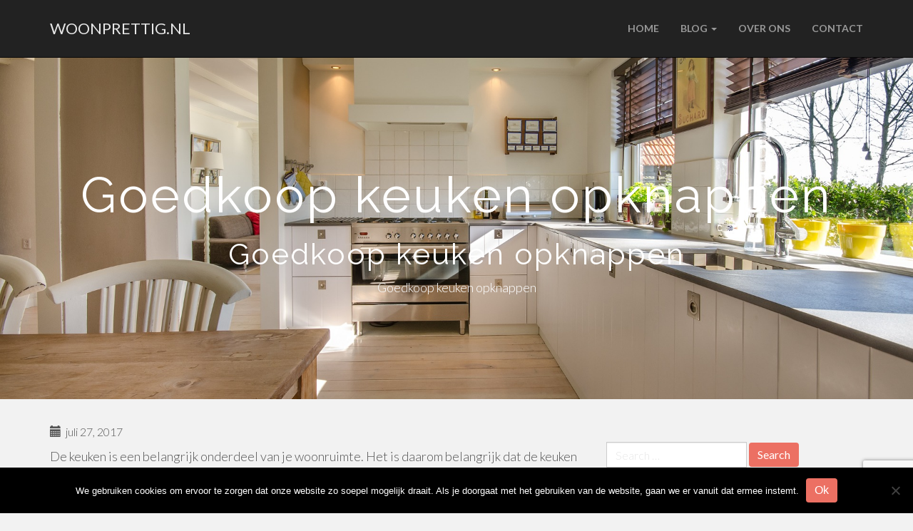

--- FILE ---
content_type: text/html; charset=UTF-8
request_url: https://www.woonprettig.nl/goedkoop-keuken-opknappen/
body_size: 8789
content:
<!DOCTYPE html><html dir="ltr" lang="nl-NL"><head><meta charset="UTF-8"><meta name="viewport" content="width=device-width, initial-scale=1"><link rel="profile" href="https://gmpg.org/xfn/11"><link rel="pingback" href="https://www.woonprettig.nl/xmlrpc.php"><link media="all" href="https://www.woonprettig.nl/wp-content/cache/autoptimize/css/autoptimize_9439e585c0aabe4b7b58b23d9200728e.css" rel="stylesheet"><title>Goedkoop keuken opknappen | woonprettig.nl</title><meta name="description" content="Goedkoop je keuken op knappen hoeft niet moeilijk te zijn. Lees hier hoe jij je keuken een nieuwe look geeft zonder hoge kosten!" /><meta name="robots" content="max-image-preview:large" /><meta name="author" content="Mirna"/><link rel="canonical" href="https://www.woonprettig.nl/goedkoop-keuken-opknappen/" /><meta name="generator" content="All in One SEO (AIOSEO) 4.8.7" /> <script type="application/ld+json" class="aioseo-schema">{"@context":"https:\/\/schema.org","@graph":[{"@type":"Article","@id":"https:\/\/www.woonprettig.nl\/goedkoop-keuken-opknappen\/#article","name":"Goedkoop keuken opknappen | woonprettig.nl","headline":"Goedkoop keuken opknappen","author":{"@id":"https:\/\/www.woonprettig.nl\/author\/admin\/#author"},"publisher":{"@id":"https:\/\/www.woonprettig.nl\/#organization"},"image":{"@type":"ImageObject","url":"https:\/\/www.woonprettig.nl\/wp-content\/uploads\/2017\/07\/kitchen-2165756_1920.jpg","width":1920,"height":1271,"caption":"Goedkoop keuken opknappen"},"datePublished":"2017-07-27T09:39:25+00:00","dateModified":"2017-07-27T09:39:25+00:00","inLanguage":"nl-NL","mainEntityOfPage":{"@id":"https:\/\/www.woonprettig.nl\/goedkoop-keuken-opknappen\/#webpage"},"isPartOf":{"@id":"https:\/\/www.woonprettig.nl\/goedkoop-keuken-opknappen\/#webpage"},"articleSection":"Onderhoud"},{"@type":"BreadcrumbList","@id":"https:\/\/www.woonprettig.nl\/goedkoop-keuken-opknappen\/#breadcrumblist","itemListElement":[{"@type":"ListItem","@id":"https:\/\/www.woonprettig.nl#listItem","position":1,"name":"Home","item":"https:\/\/www.woonprettig.nl","nextItem":{"@type":"ListItem","@id":"https:\/\/www.woonprettig.nl\/category\/onderhoud\/#listItem","name":"Onderhoud"}},{"@type":"ListItem","@id":"https:\/\/www.woonprettig.nl\/category\/onderhoud\/#listItem","position":2,"name":"Onderhoud","item":"https:\/\/www.woonprettig.nl\/category\/onderhoud\/","nextItem":{"@type":"ListItem","@id":"https:\/\/www.woonprettig.nl\/goedkoop-keuken-opknappen\/#listItem","name":"Goedkoop keuken opknappen"},"previousItem":{"@type":"ListItem","@id":"https:\/\/www.woonprettig.nl#listItem","name":"Home"}},{"@type":"ListItem","@id":"https:\/\/www.woonprettig.nl\/goedkoop-keuken-opknappen\/#listItem","position":3,"name":"Goedkoop keuken opknappen","previousItem":{"@type":"ListItem","@id":"https:\/\/www.woonprettig.nl\/category\/onderhoud\/#listItem","name":"Onderhoud"}}]},{"@type":"Organization","@id":"https:\/\/www.woonprettig.nl\/#organization","name":"woonprettig.nl","description":"Sfeervol wonen","url":"https:\/\/www.woonprettig.nl\/"},{"@type":"Person","@id":"https:\/\/www.woonprettig.nl\/author\/admin\/#author","url":"https:\/\/www.woonprettig.nl\/author\/admin\/","name":"Mirna","image":{"@type":"ImageObject","@id":"https:\/\/www.woonprettig.nl\/goedkoop-keuken-opknappen\/#authorImage","url":"https:\/\/www.woonprettig.nl\/wp-content\/uploads\/2018\/04\/guitar-944262_1920-e1524734873680-150x150.jpg","width":96,"height":96,"caption":"Mirna"}},{"@type":"WebPage","@id":"https:\/\/www.woonprettig.nl\/goedkoop-keuken-opknappen\/#webpage","url":"https:\/\/www.woonprettig.nl\/goedkoop-keuken-opknappen\/","name":"Goedkoop keuken opknappen | woonprettig.nl","description":"Goedkoop je keuken op knappen hoeft niet moeilijk te zijn. Lees hier hoe jij je keuken een nieuwe look geeft zonder hoge kosten!","inLanguage":"nl-NL","isPartOf":{"@id":"https:\/\/www.woonprettig.nl\/#website"},"breadcrumb":{"@id":"https:\/\/www.woonprettig.nl\/goedkoop-keuken-opknappen\/#breadcrumblist"},"author":{"@id":"https:\/\/www.woonprettig.nl\/author\/admin\/#author"},"creator":{"@id":"https:\/\/www.woonprettig.nl\/author\/admin\/#author"},"image":{"@type":"ImageObject","url":"https:\/\/www.woonprettig.nl\/wp-content\/uploads\/2017\/07\/kitchen-2165756_1920.jpg","@id":"https:\/\/www.woonprettig.nl\/goedkoop-keuken-opknappen\/#mainImage","width":1920,"height":1271,"caption":"Goedkoop keuken opknappen"},"primaryImageOfPage":{"@id":"https:\/\/www.woonprettig.nl\/goedkoop-keuken-opknappen\/#mainImage"},"datePublished":"2017-07-27T09:39:25+00:00","dateModified":"2017-07-27T09:39:25+00:00"},{"@type":"WebSite","@id":"https:\/\/www.woonprettig.nl\/#website","url":"https:\/\/www.woonprettig.nl\/","name":"woonprettig.nl","description":"Sfeervol wonen","inLanguage":"nl-NL","publisher":{"@id":"https:\/\/www.woonprettig.nl\/#organization"}}]}</script> <link rel='dns-prefetch' href='//fonts.googleapis.com' /><link rel="alternate" type="application/rss+xml" title="woonprettig.nl &raquo; feed" href="https://www.woonprettig.nl/feed/" /><link rel="alternate" type="application/rss+xml" title="woonprettig.nl &raquo; reacties feed" href="https://www.woonprettig.nl/comments/feed/" /> <script type="text/javascript">window._wpemojiSettings = {"baseUrl":"https:\/\/s.w.org\/images\/core\/emoji\/16.0.1\/72x72\/","ext":".png","svgUrl":"https:\/\/s.w.org\/images\/core\/emoji\/16.0.1\/svg\/","svgExt":".svg","source":{"concatemoji":"https:\/\/www.woonprettig.nl\/wp-includes\/js\/wp-emoji-release.min.js?ver=6.8.3"}};
/*! This file is auto-generated */
!function(s,n){var o,i,e;function c(e){try{var t={supportTests:e,timestamp:(new Date).valueOf()};sessionStorage.setItem(o,JSON.stringify(t))}catch(e){}}function p(e,t,n){e.clearRect(0,0,e.canvas.width,e.canvas.height),e.fillText(t,0,0);var t=new Uint32Array(e.getImageData(0,0,e.canvas.width,e.canvas.height).data),a=(e.clearRect(0,0,e.canvas.width,e.canvas.height),e.fillText(n,0,0),new Uint32Array(e.getImageData(0,0,e.canvas.width,e.canvas.height).data));return t.every(function(e,t){return e===a[t]})}function u(e,t){e.clearRect(0,0,e.canvas.width,e.canvas.height),e.fillText(t,0,0);for(var n=e.getImageData(16,16,1,1),a=0;a<n.data.length;a++)if(0!==n.data[a])return!1;return!0}function f(e,t,n,a){switch(t){case"flag":return n(e,"\ud83c\udff3\ufe0f\u200d\u26a7\ufe0f","\ud83c\udff3\ufe0f\u200b\u26a7\ufe0f")?!1:!n(e,"\ud83c\udde8\ud83c\uddf6","\ud83c\udde8\u200b\ud83c\uddf6")&&!n(e,"\ud83c\udff4\udb40\udc67\udb40\udc62\udb40\udc65\udb40\udc6e\udb40\udc67\udb40\udc7f","\ud83c\udff4\u200b\udb40\udc67\u200b\udb40\udc62\u200b\udb40\udc65\u200b\udb40\udc6e\u200b\udb40\udc67\u200b\udb40\udc7f");case"emoji":return!a(e,"\ud83e\udedf")}return!1}function g(e,t,n,a){var r="undefined"!=typeof WorkerGlobalScope&&self instanceof WorkerGlobalScope?new OffscreenCanvas(300,150):s.createElement("canvas"),o=r.getContext("2d",{willReadFrequently:!0}),i=(o.textBaseline="top",o.font="600 32px Arial",{});return e.forEach(function(e){i[e]=t(o,e,n,a)}),i}function t(e){var t=s.createElement("script");t.src=e,t.defer=!0,s.head.appendChild(t)}"undefined"!=typeof Promise&&(o="wpEmojiSettingsSupports",i=["flag","emoji"],n.supports={everything:!0,everythingExceptFlag:!0},e=new Promise(function(e){s.addEventListener("DOMContentLoaded",e,{once:!0})}),new Promise(function(t){var n=function(){try{var e=JSON.parse(sessionStorage.getItem(o));if("object"==typeof e&&"number"==typeof e.timestamp&&(new Date).valueOf()<e.timestamp+604800&&"object"==typeof e.supportTests)return e.supportTests}catch(e){}return null}();if(!n){if("undefined"!=typeof Worker&&"undefined"!=typeof OffscreenCanvas&&"undefined"!=typeof URL&&URL.createObjectURL&&"undefined"!=typeof Blob)try{var e="postMessage("+g.toString()+"("+[JSON.stringify(i),f.toString(),p.toString(),u.toString()].join(",")+"));",a=new Blob([e],{type:"text/javascript"}),r=new Worker(URL.createObjectURL(a),{name:"wpTestEmojiSupports"});return void(r.onmessage=function(e){c(n=e.data),r.terminate(),t(n)})}catch(e){}c(n=g(i,f,p,u))}t(n)}).then(function(e){for(var t in e)n.supports[t]=e[t],n.supports.everything=n.supports.everything&&n.supports[t],"flag"!==t&&(n.supports.everythingExceptFlag=n.supports.everythingExceptFlag&&n.supports[t]);n.supports.everythingExceptFlag=n.supports.everythingExceptFlag&&!n.supports.flag,n.DOMReady=!1,n.readyCallback=function(){n.DOMReady=!0}}).then(function(){return e}).then(function(){var e;n.supports.everything||(n.readyCallback(),(e=n.source||{}).concatemoji?t(e.concatemoji):e.wpemoji&&e.twemoji&&(t(e.twemoji),t(e.wpemoji)))}))}((window,document),window._wpemojiSettings);</script> <link rel='stylesheet' id='google_fonts-css' href='//fonts.googleapis.com/css?family=Lato:300,400,700|Raleway:400,300,700' type='text/css' media='all' /> <script type="text/javascript" id="cookie-notice-front-js-before">var cnArgs = {"ajaxUrl":"https:\/\/www.woonprettig.nl\/wp-admin\/admin-ajax.php","nonce":"85d31191ef","hideEffect":"fade","position":"bottom","onScroll":false,"onScrollOffset":100,"onClick":false,"cookieName":"cookie_notice_accepted","cookieTime":2592000,"cookieTimeRejected":2592000,"globalCookie":false,"redirection":false,"cache":false,"revokeCookies":false,"revokeCookiesOpt":"automatic"};</script> <script type="text/javascript" src="https://www.woonprettig.nl/wp-content/plugins/cookie-notice/js/front.min.js?ver=2.5.7" id="cookie-notice-front-js"></script> <script type="text/javascript" src="https://www.woonprettig.nl/wp-includes/js/jquery/jquery.min.js?ver=3.7.1" id="jquery-core-js"></script> <script type="text/javascript" src="https://www.woonprettig.nl/wp-includes/js/jquery/jquery-migrate.min.js?ver=3.4.1" id="jquery-migrate-js"></script> <script type="text/javascript" src="https://www.woonprettig.nl/wp-content/plugins/wp-user-avatar/assets/flatpickr/flatpickr.min.js?ver=4.16.6" id="ppress-flatpickr-js"></script> <script type="text/javascript" src="https://www.woonprettig.nl/wp-content/plugins/wp-user-avatar/assets/select2/select2.min.js?ver=4.16.6" id="ppress-select2-js"></script> <link rel="https://api.w.org/" href="https://www.woonprettig.nl/wp-json/" /><link rel="alternate" title="JSON" type="application/json" href="https://www.woonprettig.nl/wp-json/wp/v2/posts/11159" /><link rel="EditURI" type="application/rsd+xml" title="RSD" href="https://www.woonprettig.nl/xmlrpc.php?rsd" /><meta name="generator" content="WordPress 6.8.3" /><link rel='shortlink' href='https://www.woonprettig.nl/?p=11159' /><link rel="alternate" title="oEmbed (JSON)" type="application/json+oembed" href="https://www.woonprettig.nl/wp-json/oembed/1.0/embed?url=https%3A%2F%2Fwww.woonprettig.nl%2Fgoedkoop-keuken-opknappen%2F" /><link rel="alternate" title="oEmbed (XML)" type="text/xml+oembed" href="https://www.woonprettig.nl/wp-json/oembed/1.0/embed?url=https%3A%2F%2Fwww.woonprettig.nl%2Fgoedkoop-keuken-opknappen%2F&#038;format=xml" /> <script type="text/javascript">var _gaq = _gaq || [];
   _gaq.push(['_setAccount', 'UA-118294518-1']);
   _gaq.push(['_trackPageview']);
   (function() {
   var ga = document.createElement('script'); ga.type = 'text/javascript'; ga.async = true;
   ga.src = ('https:' == document.location.protocol ? 'https://ssl' : 'http://www') + '.google-analytics.com/ga.js';
   var s = document.getElementsByTagName('script')[0]; s.parentNode.insertBefore(ga, s);
   })();</script> </head><body data-rsssl=1 class="wp-singular post-template-default single single-post postid-11159 single-format-standard wp-theme-flat-bootstrap wp-child-theme-spot cookies-not-set featured-image has-section-image"><div id="page" class="hfeed site"><header id="masthead" class="site-header" role="banner"><nav id="site-navigation" class="main-navigation" role="navigation"><h2 class="menu-toggle screen-reader-text sr-only ">Primary Menu</h2><div class="skip-link"><a class="screen-reader-text sr-only" href="#content">Skip to content</a></div><div class="navbar navbar-inverse navbar-fixed-top"><div class="container"><div class="navbar-header"><button type="button" class="navbar-toggle" data-toggle="collapse" data-target=".navbar-collapse"><span class="icon-bar"></span><span class="icon-bar"></span><span class="icon-bar"></span></button><a class="navbar-brand" href="https://www.woonprettig.nl/" rel="home">woonprettig.nl</a></div><div class="navbar-collapse collapse navbar-right"><div class="menu-header-container"><ul id="menu-header" class="nav navbar-nav"><li id="menu-item-69" class="menu-item menu-item-type-custom menu-item-object-custom menu-item-home menu-item-69"><a title="Home" href="https://www.woonprettig.nl/">Home</a></li><li id="menu-item-11460" class="menu-item menu-item-type-post_type menu-item-object-page current_page_parent menu-item-has-children menu-item-11460 dropdown"><a title="Blog" href="#" data-target="#" data-toggle="dropdown" class="dropdown-toggle">Blog <span class="caret"></span></a><ul role="menu" class=" dropdown-menu"><li id="menu-item-11465" class="menu-item menu-item-type-taxonomy menu-item-object-category menu-item-11465"><a title="Badkamer" href="https://www.woonprettig.nl/category/badkamer/">Badkamer</a></li><li id="menu-item-11461" class="menu-item menu-item-type-taxonomy menu-item-object-category menu-item-11461"><a title="Interieur" href="https://www.woonprettig.nl/category/interieur/">Interieur</a></li><li id="menu-item-11466" class="menu-item menu-item-type-taxonomy menu-item-object-category current-post-ancestor current-menu-parent current-post-parent menu-item-11466"><a title="Onderhoud" href="https://www.woonprettig.nl/category/onderhoud/">Onderhoud</a></li><li id="menu-item-11468" class="menu-item menu-item-type-taxonomy menu-item-object-category menu-item-11468"><a title="Slaapkamer" href="https://www.woonprettig.nl/category/slaapkamer/">Slaapkamer</a></li><li id="menu-item-11464" class="menu-item menu-item-type-taxonomy menu-item-object-category menu-item-11464"><a title="Tuin" href="https://www.woonprettig.nl/category/tuin/">Tuin</a></li><li id="menu-item-11470" class="menu-item menu-item-type-taxonomy menu-item-object-category menu-item-11470"><a title="Verbouwen" href="https://www.woonprettig.nl/category/verbouwen/">Verbouwen</a></li><li id="menu-item-11469" class="menu-item menu-item-type-taxonomy menu-item-object-category menu-item-11469"><a title="Verhuizen" href="https://www.woonprettig.nl/category/verhuizen/">Verhuizen</a></li><li id="menu-item-11462" class="menu-item menu-item-type-taxonomy menu-item-object-category menu-item-11462"><a title="Woning" href="https://www.woonprettig.nl/category/woning/">Woning</a></li><li id="menu-item-11467" class="menu-item menu-item-type-taxonomy menu-item-object-category menu-item-11467"><a title="Woonaccessoires" href="https://www.woonprettig.nl/category/woonaccessoires/">Woonaccessoires</a></li></ul></li><li id="menu-item-11305" class="menu-item menu-item-type-post_type menu-item-object-page menu-item-11305"><a title="Over ons" href="https://www.woonprettig.nl/over-ons/">Over ons</a></li><li id="menu-item-11382" class="menu-item menu-item-type-post_type menu-item-object-page menu-item-11382"><a title="Contact" href="https://www.woonprettig.nl/contact/">Contact</a></li></ul></div></div></div></nav></header><div id="content" class="site-content"><header class="content-header-image"><div class="section-image" style="background-image: url('https://www.woonprettig.nl/wp-content/uploads/2017/07/kitchen-2165756_1920.jpg')"><div class="section-image-overlay"><h1 class="header-image-title">Goedkoop keuken opknappen</h1><h2 class="header-image-caption">Goedkoop keuken opknappen</h2><p class="header-image-description">Goedkoop keuken opknappen</p></div></div></header> <a id="pagetop"></a><div class="container"><div id="main-grid" class="row"><div id="primary" class="content-area col-md-8"><main id="main" class="site-main" role="main"><article id="post-11159" class="post-11159 post type-post status-publish format-standard has-post-thumbnail hentry category-onderhoud"><header class="entry-header"><div class="entry-meta"><p><span class="posted-on"><span class="glyphicon glyphicon-calendar"></span>&nbsp;
 juli 27, 2017 </span></div></header><div id="xsbf-entry-content" class="entry-content"><p>De keuken is een belangrijk onderdeel van je woonruimte. Het is daarom belangrijk dat de keuken naast functioneel, ook prettig is om in te verblijven. Wanneer je keuken en heerlijke plek is, is het een stuk leuker om te koken of het ontbijt te maken. Natuurlijk kun je er ook voor kiezen een ware woonkeuken. Hier kun je naast het eten bereiden leven. Je hebt hier wel de benodigde ruimte voor nodig of een ruime open keuken. Ben jij je keuken helemaal beu maar geen budget voor een grote verbouwing? Wij geven de tips waarmee jij toch een fantastische keuken kunt realiseren.</p><h2>Het opknappen van de keuken: de voorbereiding</h2><p>Het is belangrijk voordat je begint met het opknappen van de keuken goed voorbereid te zijn. Het eerste wat moet gebeuren is poetsen! Het is prettig als de keuken goed schoon is voordat je begint. Je kunt alle spullen uit de kasten halen en de keuken vanbinnen en buiten grondig reinigen.</p><p>Door de spullen in de keuken te reorganiseren krijg je al een heel ander gevoel wanneer je in de keuken komt. In het begin is het wennen maar je zult er zeker plezier van hebben, mits je de nieuwe indeling natuurlijk logies is en georganiseerd is.</p><div id="attachment_11161" style="width: 1930px" class="wp-caption aligncenter"><a href="https://www.woonprettig.nl/wp-content/uploads/2017/07/kitchen-2400367_1920.jpg"><img fetchpriority="high" decoding="async" aria-describedby="caption-attachment-11161" class="wp-image-11161 size-full" src="https://www.woonprettig.nl/wp-content/uploads/2017/07/kitchen-2400367_1920.jpg" alt="Goedkoop keuken opknappen" width="1920" height="1279" srcset="https://www.woonprettig.nl/wp-content/uploads/2017/07/kitchen-2400367_1920.jpg 1920w, https://www.woonprettig.nl/wp-content/uploads/2017/07/kitchen-2400367_1920-300x200.jpg 300w, https://www.woonprettig.nl/wp-content/uploads/2017/07/kitchen-2400367_1920-768x512.jpg 768w, https://www.woonprettig.nl/wp-content/uploads/2017/07/kitchen-2400367_1920-1024x682.jpg 1024w" sizes="(max-width: 1920px) 100vw, 1920px" /></a><p id="caption-attachment-11161" class="wp-caption-text">Door het verven van de keukenkastjes kun je goedkoop je keuken opknappen.</p></div><h2>Het aanpassen van de keukenkastjes</h2><p>Er zijn verschillende manieren om je keuken en nieuwe uitstraling te geven. Je kunt er bijvoorbeeld voor kiezen de keukenkastjes- en lades met folie te beplakken. De folie is er in veel verschillende kleuren en designs. Zo geef jij op een goedkope manier de keuken en totaal andere look. Natuurlijk is het ook mogelijk de kastjes en lades te verven. Dit is wel meer werk dan het aanbrengen van de folie maar het resultaat mag er dan ook zeker zijn.</p><p>Zijn de deurtjes of lades aan vervanging toe? Dan kun je ook delen van de keuken vervangen. Hiervoor moeten wel de juiste materialen beschikbaar zijn. Op deze manier kun je bijvoorbeeld bepaalde kastjes vervangen door glazen deuren. Dit geeft je oude keuken en totaal ander aanblik.</p><h2>Verven van de keuken</h2><p>Een likje verf doet vaak wonderen. Dit geldt ook in de keuken. Er is speciale tegelverf beschikbaar waarmee je de keukentegels gemakkelijk een andere kleur geeft. Kies voor een frisse witte kleur of een vrolijk kleurtje om de keuken naar eigen wens te veranderen. Nog een leuk idee, vervang het aanrechtblad! Door het aanrechtblad te vervangen door een nieuwe of tweedehands exemplaar heb je het gevoel dat je in een nieuwe keuken staat.</p><p>Er is dus van alles mogelijk met je oude keuken. Bedenk van tevoren goed wat het eindresultaat moet zijn. Aan de hand hiervan kun je een stappenplan maken en deze uitwerken.</p><div id="xsbf-after-content" class="after-content"></div><footer class="entry-meta"> <span class="cat-links"><span class="glyphicon glyphicon-tag"></span>&nbsp; <a href="https://www.woonprettig.nl/category/onderhoud/" rel="category tag">Onderhoud</a> </span></footer></div></article></main></div><div id="secondary" class="widget-area col-md-4" role="complementary"><aside id="search" class="widget widget_search"> <br /><form role="search" method="get" class="search-form form-inline" action="https://www.woonprettig.nl/"><div class="form-group"> <label> <span class="screen-reader-text sr-only">Search for:</span> <input type="search" class="search-field form-control" placeholder="Search &hellip;" value="" name="s"> </label> <input type="submit" class="search-submit btn btn-primary" value="Search"></div></form></aside><aside id="pages" class="widget widget_pages"><h2 class="widget-title">Site Content</h2><ul><li class="page_item page-item-11458 current_page_parent"><a href="https://www.woonprettig.nl/blog/">Blog</a></li><li class="page_item page-item-11380"><a href="https://www.woonprettig.nl/contact/">Contact</a></li><li class="page_item page-item-11400"><a href="https://www.woonprettig.nl/disclaimer/">Disclaimer</a></li><li class="page_item page-item-11080"><a href="https://www.woonprettig.nl/">Home</a></li><li class="page_item page-item-11298"><a href="https://www.woonprettig.nl/over-ons/">Over ons</a></li><li class="page_item page-item-11391"><a href="https://www.woonprettig.nl/privacy-statement/">Privacy statement</a></li></ul></aside><aside id="tag_cloud" class="widget widget_tag_cloud"><h2 class="widget-title">Categories</h2> <a href="https://www.woonprettig.nl/category/badkamer/" class="tag-cloud-link tag-link-10 tag-link-position-1" style="font-size: 16.150684931507pt;" aria-label="Badkamer (13 items)">Badkamer</a> <a href="https://www.woonprettig.nl/category/creative/" class="tag-cloud-link tag-link-17 tag-link-position-2" style="font-size: 8pt;" aria-label="Creative (1 item)">Creative</a> <a href="https://www.woonprettig.nl/category/design/" class="tag-cloud-link tag-link-18 tag-link-position-3" style="font-size: 10.876712328767pt;" aria-label="Design (3 items)">Design</a> <a href="https://www.woonprettig.nl/category/interieur/" class="tag-cloud-link tag-link-3 tag-link-position-4" style="font-size: 22pt;" aria-label="Interieur (56 items)">Interieur</a> <a href="https://www.woonprettig.nl/category/keuken/" class="tag-cloud-link tag-link-32 tag-link-position-5" style="font-size: 11.835616438356pt;" aria-label="Keuken (4 items)">Keuken</a> <a href="https://www.woonprettig.nl/category/led-verlichting/" class="tag-cloud-link tag-link-15 tag-link-position-6" style="font-size: 11.835616438356pt;" aria-label="Led verlichting (4 items)">Led verlichting</a> <a href="https://www.woonprettig.nl/category/onderhoud/" class="tag-cloud-link tag-link-7 tag-link-position-7" style="font-size: 14.232876712329pt;" aria-label="Onderhoud (8 items)">Onderhoud</a> <a href="https://www.woonprettig.nl/category/schilderen/" class="tag-cloud-link tag-link-16 tag-link-position-8" style="font-size: 10.876712328767pt;" aria-label="Schilderen (3 items)">Schilderen</a> <a href="https://www.woonprettig.nl/category/slaapkamer/" class="tag-cloud-link tag-link-13 tag-link-position-9" style="font-size: 13.753424657534pt;" aria-label="Slaapkamer (7 items)">Slaapkamer</a> <a href="https://www.woonprettig.nl/category/tuin/" class="tag-cloud-link tag-link-11 tag-link-position-10" style="font-size: 18.547945205479pt;" aria-label="Tuin (24 items)">Tuin</a> <a href="https://www.woonprettig.nl/category/uncategorized/" class="tag-cloud-link tag-link-1 tag-link-position-11" style="font-size: 14.232876712329pt;" aria-label="Uncategorized (8 items)">Uncategorized</a> <a href="https://www.woonprettig.nl/category/veilig-wonen/" class="tag-cloud-link tag-link-5 tag-link-position-12" style="font-size: 13.753424657534pt;" aria-label="Veilig wonen (7 items)">Veilig wonen</a> <a href="https://www.woonprettig.nl/category/verbouwen/" class="tag-cloud-link tag-link-9 tag-link-position-13" style="font-size: 14.712328767123pt;" aria-label="Verbouwen (9 items)">Verbouwen</a> <a href="https://www.woonprettig.nl/category/verhuizen/" class="tag-cloud-link tag-link-12 tag-link-position-14" style="font-size: 13.27397260274pt;" aria-label="Verhuizen (6 items)">Verhuizen</a> <a href="https://www.woonprettig.nl/category/woning/" class="tag-cloud-link tag-link-4 tag-link-position-15" style="font-size: 21.424657534247pt;" aria-label="Woning (49 items)">Woning</a> <a href="https://www.woonprettig.nl/category/woonaccessoires/" class="tag-cloud-link tag-link-6 tag-link-position-16" style="font-size: 15.095890410959pt;" aria-label="Woonaccessoires (10 items)">Woonaccessoires</a></aside></div></div></div></div><div id="sidebar-pagebottom" class="sidebar-pagebottom"><aside id="text-21" class="widget widget_text clearfix"><div class="container"><h2 class="widget-title">Wilt u samenwerken?</h2><div class="textwidget"><p>Wilt u samenwerken? Neem dan vrijblijvend contact met ons op.</p></div></div></aside></div><footer id="colophon" class="site-footer" role="contentinfo"><div class="sidebar-footer clearfix"><div class="container"><div class="row"><aside id="sample-text" class="widget col-sm-12 clearfix widget_text"><div class="textwidget"><center><a href="#"><span class="fa fa-twitter fa-2x fa-fw"></span></a> &nbsp;  &nbsp; <a href="#"><span class="fa fa-facebook fa-2x fa-fw"></span></a> &nbsp;  &nbsp; <a href="#"><span class="fa fa-google-plus fa-2x fa-fw"></span></a></center></div></aside></div></div></div><div class="after-footer"><div class="container"><div class="footer-nav-menu pull-left"><nav id="footer-navigation" class="secondary-navigation" role="navigation"><h1 class="menu-toggle sr-only">Footer Menu</h1><div class="sample-menu-footer-container"><ul id="sample-menu-footer" class="list-inline dividers"><li id="menu-item-sample-1" class="menu-item menu-item-type-custom menu-item-object-custom menu-item-sample-1"><a class="smoothscroll" title="Back to top of page" href="#page"><span class="fa fa-angle-up"></span> Top</a></li><li id="menu-item-sample-2" class="menu-item menu-item-type-post_type menu-item-object-page menu-item-sample-2"><a title="Home" href="https://www.woonprettig.nl">Home</a></li></ul></div></nav></div><div id="site-credits" class="site-credits pull-right"> <span class="credits-copyright">&copy; 2026 <a href="https://www.woonprettig.nl/" rel="home">woonprettig.nl</a>. </span><span class="credits-theme">Theme by <a href="http://xtremelysocial.com/wordpress/spot/" rel="profile" target="_blank">XtremelySocial</a>.</span></div></div></div></footer></div> <script type="speculationrules">{"prefetch":[{"source":"document","where":{"and":[{"href_matches":"\/*"},{"not":{"href_matches":["\/wp-*.php","\/wp-admin\/*","\/wp-content\/uploads\/*","\/wp-content\/*","\/wp-content\/plugins\/*","\/wp-content\/themes\/spot\/*","\/wp-content\/themes\/flat-bootstrap\/*","\/*\\?(.+)"]}},{"not":{"selector_matches":"a[rel~=\"nofollow\"]"}},{"not":{"selector_matches":".no-prefetch, .no-prefetch a"}}]},"eagerness":"conservative"}]}</script> <script type="text/javascript" src="https://www.woonprettig.nl/wp-includes/js/dist/hooks.min.js?ver=4d63a3d491d11ffd8ac6" id="wp-hooks-js"></script> <script type="text/javascript" src="https://www.woonprettig.nl/wp-includes/js/dist/i18n.min.js?ver=5e580eb46a90c2b997e6" id="wp-i18n-js"></script> <script type="text/javascript" id="wp-i18n-js-after">wp.i18n.setLocaleData( { 'text direction\u0004ltr': [ 'ltr' ] } );</script> <script type="text/javascript" src="https://www.woonprettig.nl/wp-content/plugins/contact-form-7/includes/swv/js/index.js?ver=6.1.2" id="swv-js"></script> <script type="text/javascript" id="contact-form-7-js-translations">( function( domain, translations ) {
	var localeData = translations.locale_data[ domain ] || translations.locale_data.messages;
	localeData[""].domain = domain;
	wp.i18n.setLocaleData( localeData, domain );
} )( "contact-form-7", {"translation-revision-date":"2025-09-30 06:28:05+0000","generator":"GlotPress\/4.0.1","domain":"messages","locale_data":{"messages":{"":{"domain":"messages","plural-forms":"nplurals=2; plural=n != 1;","lang":"nl"},"This contact form is placed in the wrong place.":["Dit contactformulier staat op de verkeerde plek."],"Error:":["Fout:"]}},"comment":{"reference":"includes\/js\/index.js"}} );</script> <script type="text/javascript" id="contact-form-7-js-before">var wpcf7 = {
    "api": {
        "root": "https:\/\/www.woonprettig.nl\/wp-json\/",
        "namespace": "contact-form-7\/v1"
    }
};</script> <script type="text/javascript" src="https://www.woonprettig.nl/wp-content/plugins/contact-form-7/includes/js/index.js?ver=6.1.2" id="contact-form-7-js"></script> <script type="text/javascript" id="ppress-frontend-script-js-extra">var pp_ajax_form = {"ajaxurl":"https:\/\/www.woonprettig.nl\/wp-admin\/admin-ajax.php","confirm_delete":"Weet je het zeker?","deleting_text":"Verwijderen...","deleting_error":"Er is een fout opgetreden. Probeer het opnieuw.","nonce":"26040d0dfa","disable_ajax_form":"false","is_checkout":"0","is_checkout_tax_enabled":"0","is_checkout_autoscroll_enabled":"true"};</script> <script type="text/javascript" src="https://www.woonprettig.nl/wp-content/plugins/wp-user-avatar/assets/js/frontend.min.js?ver=4.16.6" id="ppress-frontend-script-js"></script> <script type="text/javascript" src="https://www.woonprettig.nl/wp-content/themes/flat-bootstrap/bootstrap/js/bootstrap.min.js?ver=3.3.6" id="bootstrap-js"></script> <script type="text/javascript" src="https://www.woonprettig.nl/wp-content/themes/flat-bootstrap/js/theme.js?ver=20160303" id="theme-js"></script> <script type="text/javascript" src="https://www.google.com/recaptcha/api.js?render=6LdKqzsaAAAAAOCfctgB95bRqje8MF6--bHbCi8q&amp;ver=3.0" id="google-recaptcha-js"></script> <script type="text/javascript" src="https://www.woonprettig.nl/wp-includes/js/dist/vendor/wp-polyfill.min.js?ver=3.15.0" id="wp-polyfill-js"></script> <script type="text/javascript" id="wpcf7-recaptcha-js-before">var wpcf7_recaptcha = {
    "sitekey": "6LdKqzsaAAAAAOCfctgB95bRqje8MF6--bHbCi8q",
    "actions": {
        "homepage": "homepage",
        "contactform": "contactform"
    }
};</script> <script type="text/javascript" src="https://www.woonprettig.nl/wp-content/plugins/contact-form-7/modules/recaptcha/index.js?ver=6.1.2" id="wpcf7-recaptcha-js"></script> <div id="cookie-notice" role="dialog" class="cookie-notice-hidden cookie-revoke-hidden cn-position-bottom" aria-label="Cookie Notice" style="background-color: rgba(0,0,0,1);"><div class="cookie-notice-container" style="color: #fff"><span id="cn-notice-text" class="cn-text-container">We gebruiken cookies om ervoor te zorgen dat onze website zo soepel mogelijk draait. Als je doorgaat met het gebruiken van de website, gaan we er vanuit dat ermee instemt.</span><span id="cn-notice-buttons" class="cn-buttons-container"><button id="cn-accept-cookie" data-cookie-set="accept" class="cn-set-cookie cn-button cn-button-custom button" aria-label="Ok">Ok</button></span><span id="cn-close-notice" data-cookie-set="accept" class="cn-close-icon" title="Nee"></span></div></div></body></html>

--- FILE ---
content_type: text/html; charset=utf-8
request_url: https://www.google.com/recaptcha/api2/anchor?ar=1&k=6LdKqzsaAAAAAOCfctgB95bRqje8MF6--bHbCi8q&co=aHR0cHM6Ly93d3cud29vbnByZXR0aWcubmw6NDQz&hl=en&v=N67nZn4AqZkNcbeMu4prBgzg&size=invisible&anchor-ms=20000&execute-ms=30000&cb=f8hvzp94a4zs
body_size: 48747
content:
<!DOCTYPE HTML><html dir="ltr" lang="en"><head><meta http-equiv="Content-Type" content="text/html; charset=UTF-8">
<meta http-equiv="X-UA-Compatible" content="IE=edge">
<title>reCAPTCHA</title>
<style type="text/css">
/* cyrillic-ext */
@font-face {
  font-family: 'Roboto';
  font-style: normal;
  font-weight: 400;
  font-stretch: 100%;
  src: url(//fonts.gstatic.com/s/roboto/v48/KFO7CnqEu92Fr1ME7kSn66aGLdTylUAMa3GUBHMdazTgWw.woff2) format('woff2');
  unicode-range: U+0460-052F, U+1C80-1C8A, U+20B4, U+2DE0-2DFF, U+A640-A69F, U+FE2E-FE2F;
}
/* cyrillic */
@font-face {
  font-family: 'Roboto';
  font-style: normal;
  font-weight: 400;
  font-stretch: 100%;
  src: url(//fonts.gstatic.com/s/roboto/v48/KFO7CnqEu92Fr1ME7kSn66aGLdTylUAMa3iUBHMdazTgWw.woff2) format('woff2');
  unicode-range: U+0301, U+0400-045F, U+0490-0491, U+04B0-04B1, U+2116;
}
/* greek-ext */
@font-face {
  font-family: 'Roboto';
  font-style: normal;
  font-weight: 400;
  font-stretch: 100%;
  src: url(//fonts.gstatic.com/s/roboto/v48/KFO7CnqEu92Fr1ME7kSn66aGLdTylUAMa3CUBHMdazTgWw.woff2) format('woff2');
  unicode-range: U+1F00-1FFF;
}
/* greek */
@font-face {
  font-family: 'Roboto';
  font-style: normal;
  font-weight: 400;
  font-stretch: 100%;
  src: url(//fonts.gstatic.com/s/roboto/v48/KFO7CnqEu92Fr1ME7kSn66aGLdTylUAMa3-UBHMdazTgWw.woff2) format('woff2');
  unicode-range: U+0370-0377, U+037A-037F, U+0384-038A, U+038C, U+038E-03A1, U+03A3-03FF;
}
/* math */
@font-face {
  font-family: 'Roboto';
  font-style: normal;
  font-weight: 400;
  font-stretch: 100%;
  src: url(//fonts.gstatic.com/s/roboto/v48/KFO7CnqEu92Fr1ME7kSn66aGLdTylUAMawCUBHMdazTgWw.woff2) format('woff2');
  unicode-range: U+0302-0303, U+0305, U+0307-0308, U+0310, U+0312, U+0315, U+031A, U+0326-0327, U+032C, U+032F-0330, U+0332-0333, U+0338, U+033A, U+0346, U+034D, U+0391-03A1, U+03A3-03A9, U+03B1-03C9, U+03D1, U+03D5-03D6, U+03F0-03F1, U+03F4-03F5, U+2016-2017, U+2034-2038, U+203C, U+2040, U+2043, U+2047, U+2050, U+2057, U+205F, U+2070-2071, U+2074-208E, U+2090-209C, U+20D0-20DC, U+20E1, U+20E5-20EF, U+2100-2112, U+2114-2115, U+2117-2121, U+2123-214F, U+2190, U+2192, U+2194-21AE, U+21B0-21E5, U+21F1-21F2, U+21F4-2211, U+2213-2214, U+2216-22FF, U+2308-230B, U+2310, U+2319, U+231C-2321, U+2336-237A, U+237C, U+2395, U+239B-23B7, U+23D0, U+23DC-23E1, U+2474-2475, U+25AF, U+25B3, U+25B7, U+25BD, U+25C1, U+25CA, U+25CC, U+25FB, U+266D-266F, U+27C0-27FF, U+2900-2AFF, U+2B0E-2B11, U+2B30-2B4C, U+2BFE, U+3030, U+FF5B, U+FF5D, U+1D400-1D7FF, U+1EE00-1EEFF;
}
/* symbols */
@font-face {
  font-family: 'Roboto';
  font-style: normal;
  font-weight: 400;
  font-stretch: 100%;
  src: url(//fonts.gstatic.com/s/roboto/v48/KFO7CnqEu92Fr1ME7kSn66aGLdTylUAMaxKUBHMdazTgWw.woff2) format('woff2');
  unicode-range: U+0001-000C, U+000E-001F, U+007F-009F, U+20DD-20E0, U+20E2-20E4, U+2150-218F, U+2190, U+2192, U+2194-2199, U+21AF, U+21E6-21F0, U+21F3, U+2218-2219, U+2299, U+22C4-22C6, U+2300-243F, U+2440-244A, U+2460-24FF, U+25A0-27BF, U+2800-28FF, U+2921-2922, U+2981, U+29BF, U+29EB, U+2B00-2BFF, U+4DC0-4DFF, U+FFF9-FFFB, U+10140-1018E, U+10190-1019C, U+101A0, U+101D0-101FD, U+102E0-102FB, U+10E60-10E7E, U+1D2C0-1D2D3, U+1D2E0-1D37F, U+1F000-1F0FF, U+1F100-1F1AD, U+1F1E6-1F1FF, U+1F30D-1F30F, U+1F315, U+1F31C, U+1F31E, U+1F320-1F32C, U+1F336, U+1F378, U+1F37D, U+1F382, U+1F393-1F39F, U+1F3A7-1F3A8, U+1F3AC-1F3AF, U+1F3C2, U+1F3C4-1F3C6, U+1F3CA-1F3CE, U+1F3D4-1F3E0, U+1F3ED, U+1F3F1-1F3F3, U+1F3F5-1F3F7, U+1F408, U+1F415, U+1F41F, U+1F426, U+1F43F, U+1F441-1F442, U+1F444, U+1F446-1F449, U+1F44C-1F44E, U+1F453, U+1F46A, U+1F47D, U+1F4A3, U+1F4B0, U+1F4B3, U+1F4B9, U+1F4BB, U+1F4BF, U+1F4C8-1F4CB, U+1F4D6, U+1F4DA, U+1F4DF, U+1F4E3-1F4E6, U+1F4EA-1F4ED, U+1F4F7, U+1F4F9-1F4FB, U+1F4FD-1F4FE, U+1F503, U+1F507-1F50B, U+1F50D, U+1F512-1F513, U+1F53E-1F54A, U+1F54F-1F5FA, U+1F610, U+1F650-1F67F, U+1F687, U+1F68D, U+1F691, U+1F694, U+1F698, U+1F6AD, U+1F6B2, U+1F6B9-1F6BA, U+1F6BC, U+1F6C6-1F6CF, U+1F6D3-1F6D7, U+1F6E0-1F6EA, U+1F6F0-1F6F3, U+1F6F7-1F6FC, U+1F700-1F7FF, U+1F800-1F80B, U+1F810-1F847, U+1F850-1F859, U+1F860-1F887, U+1F890-1F8AD, U+1F8B0-1F8BB, U+1F8C0-1F8C1, U+1F900-1F90B, U+1F93B, U+1F946, U+1F984, U+1F996, U+1F9E9, U+1FA00-1FA6F, U+1FA70-1FA7C, U+1FA80-1FA89, U+1FA8F-1FAC6, U+1FACE-1FADC, U+1FADF-1FAE9, U+1FAF0-1FAF8, U+1FB00-1FBFF;
}
/* vietnamese */
@font-face {
  font-family: 'Roboto';
  font-style: normal;
  font-weight: 400;
  font-stretch: 100%;
  src: url(//fonts.gstatic.com/s/roboto/v48/KFO7CnqEu92Fr1ME7kSn66aGLdTylUAMa3OUBHMdazTgWw.woff2) format('woff2');
  unicode-range: U+0102-0103, U+0110-0111, U+0128-0129, U+0168-0169, U+01A0-01A1, U+01AF-01B0, U+0300-0301, U+0303-0304, U+0308-0309, U+0323, U+0329, U+1EA0-1EF9, U+20AB;
}
/* latin-ext */
@font-face {
  font-family: 'Roboto';
  font-style: normal;
  font-weight: 400;
  font-stretch: 100%;
  src: url(//fonts.gstatic.com/s/roboto/v48/KFO7CnqEu92Fr1ME7kSn66aGLdTylUAMa3KUBHMdazTgWw.woff2) format('woff2');
  unicode-range: U+0100-02BA, U+02BD-02C5, U+02C7-02CC, U+02CE-02D7, U+02DD-02FF, U+0304, U+0308, U+0329, U+1D00-1DBF, U+1E00-1E9F, U+1EF2-1EFF, U+2020, U+20A0-20AB, U+20AD-20C0, U+2113, U+2C60-2C7F, U+A720-A7FF;
}
/* latin */
@font-face {
  font-family: 'Roboto';
  font-style: normal;
  font-weight: 400;
  font-stretch: 100%;
  src: url(//fonts.gstatic.com/s/roboto/v48/KFO7CnqEu92Fr1ME7kSn66aGLdTylUAMa3yUBHMdazQ.woff2) format('woff2');
  unicode-range: U+0000-00FF, U+0131, U+0152-0153, U+02BB-02BC, U+02C6, U+02DA, U+02DC, U+0304, U+0308, U+0329, U+2000-206F, U+20AC, U+2122, U+2191, U+2193, U+2212, U+2215, U+FEFF, U+FFFD;
}
/* cyrillic-ext */
@font-face {
  font-family: 'Roboto';
  font-style: normal;
  font-weight: 500;
  font-stretch: 100%;
  src: url(//fonts.gstatic.com/s/roboto/v48/KFO7CnqEu92Fr1ME7kSn66aGLdTylUAMa3GUBHMdazTgWw.woff2) format('woff2');
  unicode-range: U+0460-052F, U+1C80-1C8A, U+20B4, U+2DE0-2DFF, U+A640-A69F, U+FE2E-FE2F;
}
/* cyrillic */
@font-face {
  font-family: 'Roboto';
  font-style: normal;
  font-weight: 500;
  font-stretch: 100%;
  src: url(//fonts.gstatic.com/s/roboto/v48/KFO7CnqEu92Fr1ME7kSn66aGLdTylUAMa3iUBHMdazTgWw.woff2) format('woff2');
  unicode-range: U+0301, U+0400-045F, U+0490-0491, U+04B0-04B1, U+2116;
}
/* greek-ext */
@font-face {
  font-family: 'Roboto';
  font-style: normal;
  font-weight: 500;
  font-stretch: 100%;
  src: url(//fonts.gstatic.com/s/roboto/v48/KFO7CnqEu92Fr1ME7kSn66aGLdTylUAMa3CUBHMdazTgWw.woff2) format('woff2');
  unicode-range: U+1F00-1FFF;
}
/* greek */
@font-face {
  font-family: 'Roboto';
  font-style: normal;
  font-weight: 500;
  font-stretch: 100%;
  src: url(//fonts.gstatic.com/s/roboto/v48/KFO7CnqEu92Fr1ME7kSn66aGLdTylUAMa3-UBHMdazTgWw.woff2) format('woff2');
  unicode-range: U+0370-0377, U+037A-037F, U+0384-038A, U+038C, U+038E-03A1, U+03A3-03FF;
}
/* math */
@font-face {
  font-family: 'Roboto';
  font-style: normal;
  font-weight: 500;
  font-stretch: 100%;
  src: url(//fonts.gstatic.com/s/roboto/v48/KFO7CnqEu92Fr1ME7kSn66aGLdTylUAMawCUBHMdazTgWw.woff2) format('woff2');
  unicode-range: U+0302-0303, U+0305, U+0307-0308, U+0310, U+0312, U+0315, U+031A, U+0326-0327, U+032C, U+032F-0330, U+0332-0333, U+0338, U+033A, U+0346, U+034D, U+0391-03A1, U+03A3-03A9, U+03B1-03C9, U+03D1, U+03D5-03D6, U+03F0-03F1, U+03F4-03F5, U+2016-2017, U+2034-2038, U+203C, U+2040, U+2043, U+2047, U+2050, U+2057, U+205F, U+2070-2071, U+2074-208E, U+2090-209C, U+20D0-20DC, U+20E1, U+20E5-20EF, U+2100-2112, U+2114-2115, U+2117-2121, U+2123-214F, U+2190, U+2192, U+2194-21AE, U+21B0-21E5, U+21F1-21F2, U+21F4-2211, U+2213-2214, U+2216-22FF, U+2308-230B, U+2310, U+2319, U+231C-2321, U+2336-237A, U+237C, U+2395, U+239B-23B7, U+23D0, U+23DC-23E1, U+2474-2475, U+25AF, U+25B3, U+25B7, U+25BD, U+25C1, U+25CA, U+25CC, U+25FB, U+266D-266F, U+27C0-27FF, U+2900-2AFF, U+2B0E-2B11, U+2B30-2B4C, U+2BFE, U+3030, U+FF5B, U+FF5D, U+1D400-1D7FF, U+1EE00-1EEFF;
}
/* symbols */
@font-face {
  font-family: 'Roboto';
  font-style: normal;
  font-weight: 500;
  font-stretch: 100%;
  src: url(//fonts.gstatic.com/s/roboto/v48/KFO7CnqEu92Fr1ME7kSn66aGLdTylUAMaxKUBHMdazTgWw.woff2) format('woff2');
  unicode-range: U+0001-000C, U+000E-001F, U+007F-009F, U+20DD-20E0, U+20E2-20E4, U+2150-218F, U+2190, U+2192, U+2194-2199, U+21AF, U+21E6-21F0, U+21F3, U+2218-2219, U+2299, U+22C4-22C6, U+2300-243F, U+2440-244A, U+2460-24FF, U+25A0-27BF, U+2800-28FF, U+2921-2922, U+2981, U+29BF, U+29EB, U+2B00-2BFF, U+4DC0-4DFF, U+FFF9-FFFB, U+10140-1018E, U+10190-1019C, U+101A0, U+101D0-101FD, U+102E0-102FB, U+10E60-10E7E, U+1D2C0-1D2D3, U+1D2E0-1D37F, U+1F000-1F0FF, U+1F100-1F1AD, U+1F1E6-1F1FF, U+1F30D-1F30F, U+1F315, U+1F31C, U+1F31E, U+1F320-1F32C, U+1F336, U+1F378, U+1F37D, U+1F382, U+1F393-1F39F, U+1F3A7-1F3A8, U+1F3AC-1F3AF, U+1F3C2, U+1F3C4-1F3C6, U+1F3CA-1F3CE, U+1F3D4-1F3E0, U+1F3ED, U+1F3F1-1F3F3, U+1F3F5-1F3F7, U+1F408, U+1F415, U+1F41F, U+1F426, U+1F43F, U+1F441-1F442, U+1F444, U+1F446-1F449, U+1F44C-1F44E, U+1F453, U+1F46A, U+1F47D, U+1F4A3, U+1F4B0, U+1F4B3, U+1F4B9, U+1F4BB, U+1F4BF, U+1F4C8-1F4CB, U+1F4D6, U+1F4DA, U+1F4DF, U+1F4E3-1F4E6, U+1F4EA-1F4ED, U+1F4F7, U+1F4F9-1F4FB, U+1F4FD-1F4FE, U+1F503, U+1F507-1F50B, U+1F50D, U+1F512-1F513, U+1F53E-1F54A, U+1F54F-1F5FA, U+1F610, U+1F650-1F67F, U+1F687, U+1F68D, U+1F691, U+1F694, U+1F698, U+1F6AD, U+1F6B2, U+1F6B9-1F6BA, U+1F6BC, U+1F6C6-1F6CF, U+1F6D3-1F6D7, U+1F6E0-1F6EA, U+1F6F0-1F6F3, U+1F6F7-1F6FC, U+1F700-1F7FF, U+1F800-1F80B, U+1F810-1F847, U+1F850-1F859, U+1F860-1F887, U+1F890-1F8AD, U+1F8B0-1F8BB, U+1F8C0-1F8C1, U+1F900-1F90B, U+1F93B, U+1F946, U+1F984, U+1F996, U+1F9E9, U+1FA00-1FA6F, U+1FA70-1FA7C, U+1FA80-1FA89, U+1FA8F-1FAC6, U+1FACE-1FADC, U+1FADF-1FAE9, U+1FAF0-1FAF8, U+1FB00-1FBFF;
}
/* vietnamese */
@font-face {
  font-family: 'Roboto';
  font-style: normal;
  font-weight: 500;
  font-stretch: 100%;
  src: url(//fonts.gstatic.com/s/roboto/v48/KFO7CnqEu92Fr1ME7kSn66aGLdTylUAMa3OUBHMdazTgWw.woff2) format('woff2');
  unicode-range: U+0102-0103, U+0110-0111, U+0128-0129, U+0168-0169, U+01A0-01A1, U+01AF-01B0, U+0300-0301, U+0303-0304, U+0308-0309, U+0323, U+0329, U+1EA0-1EF9, U+20AB;
}
/* latin-ext */
@font-face {
  font-family: 'Roboto';
  font-style: normal;
  font-weight: 500;
  font-stretch: 100%;
  src: url(//fonts.gstatic.com/s/roboto/v48/KFO7CnqEu92Fr1ME7kSn66aGLdTylUAMa3KUBHMdazTgWw.woff2) format('woff2');
  unicode-range: U+0100-02BA, U+02BD-02C5, U+02C7-02CC, U+02CE-02D7, U+02DD-02FF, U+0304, U+0308, U+0329, U+1D00-1DBF, U+1E00-1E9F, U+1EF2-1EFF, U+2020, U+20A0-20AB, U+20AD-20C0, U+2113, U+2C60-2C7F, U+A720-A7FF;
}
/* latin */
@font-face {
  font-family: 'Roboto';
  font-style: normal;
  font-weight: 500;
  font-stretch: 100%;
  src: url(//fonts.gstatic.com/s/roboto/v48/KFO7CnqEu92Fr1ME7kSn66aGLdTylUAMa3yUBHMdazQ.woff2) format('woff2');
  unicode-range: U+0000-00FF, U+0131, U+0152-0153, U+02BB-02BC, U+02C6, U+02DA, U+02DC, U+0304, U+0308, U+0329, U+2000-206F, U+20AC, U+2122, U+2191, U+2193, U+2212, U+2215, U+FEFF, U+FFFD;
}
/* cyrillic-ext */
@font-face {
  font-family: 'Roboto';
  font-style: normal;
  font-weight: 900;
  font-stretch: 100%;
  src: url(//fonts.gstatic.com/s/roboto/v48/KFO7CnqEu92Fr1ME7kSn66aGLdTylUAMa3GUBHMdazTgWw.woff2) format('woff2');
  unicode-range: U+0460-052F, U+1C80-1C8A, U+20B4, U+2DE0-2DFF, U+A640-A69F, U+FE2E-FE2F;
}
/* cyrillic */
@font-face {
  font-family: 'Roboto';
  font-style: normal;
  font-weight: 900;
  font-stretch: 100%;
  src: url(//fonts.gstatic.com/s/roboto/v48/KFO7CnqEu92Fr1ME7kSn66aGLdTylUAMa3iUBHMdazTgWw.woff2) format('woff2');
  unicode-range: U+0301, U+0400-045F, U+0490-0491, U+04B0-04B1, U+2116;
}
/* greek-ext */
@font-face {
  font-family: 'Roboto';
  font-style: normal;
  font-weight: 900;
  font-stretch: 100%;
  src: url(//fonts.gstatic.com/s/roboto/v48/KFO7CnqEu92Fr1ME7kSn66aGLdTylUAMa3CUBHMdazTgWw.woff2) format('woff2');
  unicode-range: U+1F00-1FFF;
}
/* greek */
@font-face {
  font-family: 'Roboto';
  font-style: normal;
  font-weight: 900;
  font-stretch: 100%;
  src: url(//fonts.gstatic.com/s/roboto/v48/KFO7CnqEu92Fr1ME7kSn66aGLdTylUAMa3-UBHMdazTgWw.woff2) format('woff2');
  unicode-range: U+0370-0377, U+037A-037F, U+0384-038A, U+038C, U+038E-03A1, U+03A3-03FF;
}
/* math */
@font-face {
  font-family: 'Roboto';
  font-style: normal;
  font-weight: 900;
  font-stretch: 100%;
  src: url(//fonts.gstatic.com/s/roboto/v48/KFO7CnqEu92Fr1ME7kSn66aGLdTylUAMawCUBHMdazTgWw.woff2) format('woff2');
  unicode-range: U+0302-0303, U+0305, U+0307-0308, U+0310, U+0312, U+0315, U+031A, U+0326-0327, U+032C, U+032F-0330, U+0332-0333, U+0338, U+033A, U+0346, U+034D, U+0391-03A1, U+03A3-03A9, U+03B1-03C9, U+03D1, U+03D5-03D6, U+03F0-03F1, U+03F4-03F5, U+2016-2017, U+2034-2038, U+203C, U+2040, U+2043, U+2047, U+2050, U+2057, U+205F, U+2070-2071, U+2074-208E, U+2090-209C, U+20D0-20DC, U+20E1, U+20E5-20EF, U+2100-2112, U+2114-2115, U+2117-2121, U+2123-214F, U+2190, U+2192, U+2194-21AE, U+21B0-21E5, U+21F1-21F2, U+21F4-2211, U+2213-2214, U+2216-22FF, U+2308-230B, U+2310, U+2319, U+231C-2321, U+2336-237A, U+237C, U+2395, U+239B-23B7, U+23D0, U+23DC-23E1, U+2474-2475, U+25AF, U+25B3, U+25B7, U+25BD, U+25C1, U+25CA, U+25CC, U+25FB, U+266D-266F, U+27C0-27FF, U+2900-2AFF, U+2B0E-2B11, U+2B30-2B4C, U+2BFE, U+3030, U+FF5B, U+FF5D, U+1D400-1D7FF, U+1EE00-1EEFF;
}
/* symbols */
@font-face {
  font-family: 'Roboto';
  font-style: normal;
  font-weight: 900;
  font-stretch: 100%;
  src: url(//fonts.gstatic.com/s/roboto/v48/KFO7CnqEu92Fr1ME7kSn66aGLdTylUAMaxKUBHMdazTgWw.woff2) format('woff2');
  unicode-range: U+0001-000C, U+000E-001F, U+007F-009F, U+20DD-20E0, U+20E2-20E4, U+2150-218F, U+2190, U+2192, U+2194-2199, U+21AF, U+21E6-21F0, U+21F3, U+2218-2219, U+2299, U+22C4-22C6, U+2300-243F, U+2440-244A, U+2460-24FF, U+25A0-27BF, U+2800-28FF, U+2921-2922, U+2981, U+29BF, U+29EB, U+2B00-2BFF, U+4DC0-4DFF, U+FFF9-FFFB, U+10140-1018E, U+10190-1019C, U+101A0, U+101D0-101FD, U+102E0-102FB, U+10E60-10E7E, U+1D2C0-1D2D3, U+1D2E0-1D37F, U+1F000-1F0FF, U+1F100-1F1AD, U+1F1E6-1F1FF, U+1F30D-1F30F, U+1F315, U+1F31C, U+1F31E, U+1F320-1F32C, U+1F336, U+1F378, U+1F37D, U+1F382, U+1F393-1F39F, U+1F3A7-1F3A8, U+1F3AC-1F3AF, U+1F3C2, U+1F3C4-1F3C6, U+1F3CA-1F3CE, U+1F3D4-1F3E0, U+1F3ED, U+1F3F1-1F3F3, U+1F3F5-1F3F7, U+1F408, U+1F415, U+1F41F, U+1F426, U+1F43F, U+1F441-1F442, U+1F444, U+1F446-1F449, U+1F44C-1F44E, U+1F453, U+1F46A, U+1F47D, U+1F4A3, U+1F4B0, U+1F4B3, U+1F4B9, U+1F4BB, U+1F4BF, U+1F4C8-1F4CB, U+1F4D6, U+1F4DA, U+1F4DF, U+1F4E3-1F4E6, U+1F4EA-1F4ED, U+1F4F7, U+1F4F9-1F4FB, U+1F4FD-1F4FE, U+1F503, U+1F507-1F50B, U+1F50D, U+1F512-1F513, U+1F53E-1F54A, U+1F54F-1F5FA, U+1F610, U+1F650-1F67F, U+1F687, U+1F68D, U+1F691, U+1F694, U+1F698, U+1F6AD, U+1F6B2, U+1F6B9-1F6BA, U+1F6BC, U+1F6C6-1F6CF, U+1F6D3-1F6D7, U+1F6E0-1F6EA, U+1F6F0-1F6F3, U+1F6F7-1F6FC, U+1F700-1F7FF, U+1F800-1F80B, U+1F810-1F847, U+1F850-1F859, U+1F860-1F887, U+1F890-1F8AD, U+1F8B0-1F8BB, U+1F8C0-1F8C1, U+1F900-1F90B, U+1F93B, U+1F946, U+1F984, U+1F996, U+1F9E9, U+1FA00-1FA6F, U+1FA70-1FA7C, U+1FA80-1FA89, U+1FA8F-1FAC6, U+1FACE-1FADC, U+1FADF-1FAE9, U+1FAF0-1FAF8, U+1FB00-1FBFF;
}
/* vietnamese */
@font-face {
  font-family: 'Roboto';
  font-style: normal;
  font-weight: 900;
  font-stretch: 100%;
  src: url(//fonts.gstatic.com/s/roboto/v48/KFO7CnqEu92Fr1ME7kSn66aGLdTylUAMa3OUBHMdazTgWw.woff2) format('woff2');
  unicode-range: U+0102-0103, U+0110-0111, U+0128-0129, U+0168-0169, U+01A0-01A1, U+01AF-01B0, U+0300-0301, U+0303-0304, U+0308-0309, U+0323, U+0329, U+1EA0-1EF9, U+20AB;
}
/* latin-ext */
@font-face {
  font-family: 'Roboto';
  font-style: normal;
  font-weight: 900;
  font-stretch: 100%;
  src: url(//fonts.gstatic.com/s/roboto/v48/KFO7CnqEu92Fr1ME7kSn66aGLdTylUAMa3KUBHMdazTgWw.woff2) format('woff2');
  unicode-range: U+0100-02BA, U+02BD-02C5, U+02C7-02CC, U+02CE-02D7, U+02DD-02FF, U+0304, U+0308, U+0329, U+1D00-1DBF, U+1E00-1E9F, U+1EF2-1EFF, U+2020, U+20A0-20AB, U+20AD-20C0, U+2113, U+2C60-2C7F, U+A720-A7FF;
}
/* latin */
@font-face {
  font-family: 'Roboto';
  font-style: normal;
  font-weight: 900;
  font-stretch: 100%;
  src: url(//fonts.gstatic.com/s/roboto/v48/KFO7CnqEu92Fr1ME7kSn66aGLdTylUAMa3yUBHMdazQ.woff2) format('woff2');
  unicode-range: U+0000-00FF, U+0131, U+0152-0153, U+02BB-02BC, U+02C6, U+02DA, U+02DC, U+0304, U+0308, U+0329, U+2000-206F, U+20AC, U+2122, U+2191, U+2193, U+2212, U+2215, U+FEFF, U+FFFD;
}

</style>
<link rel="stylesheet" type="text/css" href="https://www.gstatic.com/recaptcha/releases/N67nZn4AqZkNcbeMu4prBgzg/styles__ltr.css">
<script nonce="rsJQDJQJkxbm6pN57zwU-g" type="text/javascript">window['__recaptcha_api'] = 'https://www.google.com/recaptcha/api2/';</script>
<script type="text/javascript" src="https://www.gstatic.com/recaptcha/releases/N67nZn4AqZkNcbeMu4prBgzg/recaptcha__en.js" nonce="rsJQDJQJkxbm6pN57zwU-g">
      
    </script></head>
<body><div id="rc-anchor-alert" class="rc-anchor-alert"></div>
<input type="hidden" id="recaptcha-token" value="[base64]">
<script type="text/javascript" nonce="rsJQDJQJkxbm6pN57zwU-g">
      recaptcha.anchor.Main.init("[\x22ainput\x22,[\x22bgdata\x22,\x22\x22,\[base64]/[base64]/[base64]/[base64]/[base64]/UltsKytdPUU6KEU8MjA0OD9SW2wrK109RT4+NnwxOTI6KChFJjY0NTEyKT09NTUyOTYmJk0rMTxjLmxlbmd0aCYmKGMuY2hhckNvZGVBdChNKzEpJjY0NTEyKT09NTYzMjA/[base64]/[base64]/[base64]/[base64]/[base64]/[base64]/[base64]\x22,\[base64]\\u003d\\u003d\x22,\x22woTDl0N7cMOdwowtw55sD8OPXMKhwqjDl8KcTGHCtyrCtUDDlcOfF8K0wpESKjrCoiXCosOLwpbClsKfw7jCvn3CvsOSwo3DhcOdwrbCu8OAD8KXcHYPKDPCicO3w5vDvS90RBxmGMOcLSIrwq/DlwzDisOCwojDisO3w6LDrhHDox8Aw4XCnwbDh3gJw7TCnMK5Q8KJw5LDtcO4w58ewqlyw4/Cm0sww5dSw4J7ZcKBwpjDq8O8OMK8wrrCkxnCh8KjwovCiMK9dGrCo8O9w5cEw5Z6w7E5w5YSw4TDsVnCqcKUw5zDj8KAw7rDgcONw6N5wrnDhB/Dhm4WwqzDgTHCjMOtPh9PWCPDoFPCrnISCUZ5w5zClsKpwrPDqsKJDcOrHDQQw7Jnw5Jsw47DrcKIw71pCcOzT0UlO8OZw5Yvw74GcBt4w7sxSMObw7o/wqDCtsKnw7wrwojDlcONesOCJcKcW8Kow6jDo8OIwrA1UwwNUUwHHMKjw5DDpcKgwq/CtsOrw5tlwp0JOV0TbTrCsCdnw4sPHcOzwpHCoxHDn8KUZDXCkcKnwoLCl8KUK8Oew4/Ds8Ohw7/CrFDCh0Ymwp/[base64]/CkC3Cp8O9w6rCo8OpTATDkyLCoTJswqMgw7xdOgUlwrDDq8K+DG94d8O3w7R/PVc4wpRkJSnCu35HRMOTwrcVwqVVLMOyaMK9aictw5jCpTxJBS4RQsOyw5wnb8Kfw6bCgkEpwobCjMOvw510w6B/wp/Cu8KqwoXCnsOKBnLDtcKnwrFawrNUwrhhwqEZS8KJZcOQw4wJw4EQAh3Cjl7CosK/RsOZVw8IwpQ8fsKPdTvCujwyVsO5KcKLf8KRb8O8w6jDqsOLw4zCjsK6LMOtScOUw4PCiXAiwrjDlR3Dt8K7b1vCnFoJNsOgVMOOwonCuSUsXMKwJcOhwopRRMOYbAAjeDLClwgBwqLDvcKuw4liwpoRGkp/[base64]/CkMOYwox8w4vDtsOVw7PDmUA9w53DmsOOw7w6w7nCrmxtwoBcKsOlwp/Dp8KFEg3DvcOAwqNDaMOda8O7wrnDqkLDvAoIw5LDjmZyw5hCFcKewrwXBMKLQMO9L3E/[base64]/DnGnCi8OXw77DowbDgsOWIsKxLMK+w7JfT0tYwrp3wqg6EDfDn3nCkXHDkz/[base64]/DvMKDw7LCk2nDnQk0wqPDiyzCgBIcTlFbcGsNwoxjRsOiwrB2w6JKwqPDrgvDsWpKGzBnw5DCicO1DAs7wozDnsKtw4bDu8OfIjDCkMKkQlDChhLDvUXDksOCwq3CtgtWw68/Fj1IBMK+B1TCkFEMBjfDmsKawrLCjcOgVzDCj8Ofw4YbD8Kjw5TDg8K5w4/CicK/XMOswrd/w4krwpfCv8KEwpzDisK6woPDmcKqwpXCt3hMJDTCtMO8R8KGD09EwqxywpPCi8K/[base64]/DnXx/w5fCrMKOLMOsZMKOVGvDkcO8PsOiwrLCmjnChz9owq3CmMKqw6nCo2rDiQHDkMO2BcK8MGh+G8K6w6fDusOPwroZw4jDhcO8UMO6w5xFwqojXBfDoMKqw5AScSNBwo10DzTCjS7CnD/[base64]/Cl8KwNMK+HcONV8KHGsKzB2USwpE9W14XUSnDkGAmw4rDpQUUwr0pO2V1cMOuG8KOwqZwIMKaMjMFwrADYcOjw68BSMONwopJw5l7WybDl8O/[base64]/[base64]/[base64]/CmsKSwqg5Xx/CusKBwqLCjn/[base64]/CtsKnaFXCt1/Dr8K9ZMKqT8OTw6QpecOWecKvdlTDhSdBc8O1wpDCjzUJw4vDoMOMacK1UMKyKX9Aw6Rhw5lpw5UnAzEZVRXCp27CvMOoEyExw5LCqMOzw7XChE1Nw4Ymw5TCsxrDuWEGw4PCoMKeDsO/EsKDw6JGMcKVwrgVwoTCjMKmNjkFP8Oec8K8w6vDpSQ+w4g3wqvDrDLDnmdDbMKFw4Ynwo8yCXTDgMOAaRnDvD5JO8KzVlrCuSHCtUDChDtua8OfIMKnwqjDkMKCw6/DmMK2WMK9w6fCmnnDsmDCkHZowrJ/[base64]/[base64]/P3rCq8OTV8O5woh1Tw0Ow5bCkMOBMQ7CvMOaw6zDiG/Dp8KmJnQXwq5Aw7c3RMOxwod4ZF/Csxhdw5EveMOnd1LChjrCjBnCkV1YLMOtOMKrW8KzOcOWScOBw5ERAVJwHR7CtcOwIhrDgMKYw4XDkCrCnMOow4NvWUfDhnXCol9SwqQIVsKMS8ObwpVEaxEvF8KTw6R4AMKIKC7DhXvCuRMEImw1IMKFw7placK0wpNxwplTw6jCkE1/wqpReD3CksOcXsKBWCXCoRBLWGjDnkXCvcOJd8O5MBQKZjHDlcOWwovDowvCmiQtwobCnTnCjsK9w4DDqMO+PMOAw5rDgMKIZyAQYsKfw7LDpXtZw5XDvm/DhsOid3jDiQ5vfXprw53Cl0jDk8KJwprDkDlTwrInw5RUwqo8bmTCkAjDnsKZw4bDu8KwHsK3QWg4bzfDn8KxPhnDvnUWwoXCoCxfw5YwRQBmWiBNwr/CucK5GDI9wovCqlVZw5wjwo/CjMKZVRXDjcKUwpnCrzPDtl9KwpTCosKNWsKdw4rCpcOVw5FUwoNRLcKZUcKmOcKPwq/Cg8Kyw47DvkjCoBLDg8O7UsKfw53ClMKEdsOAwp48TBLCnRLDoklqwrfCtDttwo7CrsOvCsOVXsOVB3/DhkfCkcOjJ8OSwo92w7HCosKUwobDjk84A8KTDVLCmCnCp1DCnzTDlXAiwqEkG8Kww7fDgMKxwqcUZUnCuEtjNUXDkMONc8KGcwxAw45VB8OkbcOvwqnCkcO1OCDDj8K+wo/Dug5lwpnCj8OiC8KGdsOiBXrChMOgb8O7UzcDw6k6w6jCj8OdDcOjPMOPwq/CrDjDgXM5w7zDujLCqyVCwrrCgxUSw5pIW0Uzw5Ucw4N9DkLDvTXCncK4wr3Ctk7DqcKsLcOyXXx3EsOWYsKBwrDCtnrCo8KKZcKbHRPDgMKewqXDssOqLh/[base64]/Cp3vDqzfDvMKeezPCpzEhW8KBwoFWwqvCnHvDqcKrPlbDhxjDvMOXUMOsN8K/wrnDiFw4w6hlwpcGK8O3wrFrwrDColvDmsKlTGrCmAt1fsO6SCfDiSxuRXMDesOuwrfCjsO7woQhHVnCh8KLSj5Mw5BAEkLDoU3CisKMc8KGQ8O3WsKRw7TClTrDgVDCp8K9w5xJw4tJH8K9wqLCrhLDgkvDig/DpVDDqAvCs0TDhgkyXFTDnR1YW1BjbMK0dC/ChsORwpfDksKNwocQw5Qrw4PDnEzChWtua8KMZSQ8bTLCucO9D0HDh8OkwrfDrhpDPEbCtsK5w6B/NcKlw4MfwqkfecOJVxZ4KMOlw542ZCE+w64QR8ONw7Yywo13UMOpUjvCisOcw58xw53DjsONCMKwwrF5ScKTaVLDunDCuWfCi0UtwpIFXRBDOQPDqCMFNMO7wrJqw7bCnMOawpHCt1c/LcO5SsODRX1aKcK9w4EqwoLCiTNcwp4IwoxJwrLCjgEHeBZeJcKhwqfDhA/CvcKuwrDCgx7Cq2LDtGgcwrPDrwdawqbCkzAJcMO1JE4vFsKEWsKOHD3Dv8KOTMKVwr/DvMKnEBBjwqlmbTBWw5phw7nClcOiwoDDljLDgsOvw6USZ8KNTwHCoMOid2VRwrPChxzCjsKuIsKPdAd3NR/DnMOfw6TChmLCqgbDlMODwrNHGcOtwr/[base64]/E8OJAMOGQsOkw6HDrsOKw7DCuVo5w5d+KF1ESgkeD8KLT8KbNsK6WcOKTj0hwqAQwrPCgcKpM8OpdMOiwqdkM8KVwrM7w47CvMO8wpJswrsNwrbDizcVZwvClMOkYcKaw6bDm8K/EsOiJsO2L0XDtMK2w7vCkyRkwqXDgcKIHsOdw7k+HMO0w7vCtgxKPEM9w7UnCU7DlFVKw5DCpcKOwrgtwqnDuMONwrvCtsK5VkDCgm3Cvi/[base64]/w6nDqMKENA3CpDkxccOEEcOww63DnDIDw6EXwp7ChgNhU8O2wqnCvcKIwprDhsOrw6hPBcKywotFwrTDiRljYE0hV8OSwpnDt8OQwrjCncOQBUgAZwloCMKaw4tUw6hawq7Dg8OWw5jCskR2w5pzw4bDi8OYw4PCo8KfJk88wokIHR0/[base64]/CvMOgNi3Cv8OFw4V3wpbChW4fZBTClTDDrMKMw7XDocKRScKww7ZMOsOaw7DCrcOyXgnDql/[base64]/[base64]/[base64]/[base64]/CkiHCngcewo/CnsKvw5/DtwkUEWxSw4wsbcKWwqQiw6vDoizDqC7Dp3ZpCCrCpMKBw6zDvsOzenDDmTjCu3PDqTLCtcKdWcOyAsO2w5VKT8KvwpNbe8Otw7IpVsOow40zRnpkdFzCncOXKDbCgg/Dkm7DvyPDsFVvMMKoazQTwofDhcKpw49GwplwCMOicxjDlQPCjsKBw5hsR13DvcKEwpgnccKbwqfCsMK5YsOpwonCmkwZwp/DiGFTEsO6wprCkcKJYsKmaMOzwpUiRcK7w7ZlVMOawrrDsxfCl8KqAXjCkMOqe8O2CMKEw5jDsMOjRBrDicOdwpjCkcOwesKSwqvDg8OywopEwoIHUCUww4AbeFcLATnDjF/Cn8OTJ8KSIcODw5kYWcO+LsKewpkqwqfDjcKQw4/DgzTDsMOeD8KiTQtoWkLDucOoOsKXw5DCjMKew5V9w7zDuU1nOGDDhnQ2bgEtAXsRw4gVOMOXwrVmKSzCkz/Dv8OjwokOwpYxCMKNFhLDtBU3KMKoeR1Aw5zCmMOOb8KMWnhUwqtpCH/CgcKTYgXChBlNwq7Cg8KSw6s+w77Dr8KnVsOlQFXDvS/CsMOEw7LCv0ogwoXDisOpwrPDiBAEw7JVw6QBAsOjDMKMwojCozQUw7kjwpXDhiczw5jDqsKKQDbDjMOYOcOaCisNPX/Cjyl4wpLDhsOnSMO1wo7CjsOOJj0Zw5FlwpoRfMOdGMK3Eh5fP8OTciIrw7krJMO7w6TCsW4MEsKsdMOMDsKwwq4awqAWwpPDgMOVw77ChTADZkXCssK7w6szw7wIOnzDjUzDt8OpVwDDrcK/w4zCpsOjw53Dvk8KXmo/w6pYwq7Ci8KVwoUTDcOPwo7DmBh6wq3Ckx/DmDfDj8KDw7kPwqw7QW1pw6xLJcKSwpAKSWLDvwfCmjdgwpBQw5R9EFXCpAbDiMKMw4NgLcO7w6zCo8O7antew5dcNC1mw5YNZcKfw4Vhw4RKwr0pcsKgCcKqwphPTydvJFvCs3hMMXPDusKwFsK3M8OnFsKdGUxPw5k7XHrDjG/[base64]/DinZ7wp9Iw7pmQTPCocOsAMOrwrPCl1FoS1lsHTfDiMOJw47DpcKxw4Z2P8OQQW9LwpTDrBVEw5/CssKjDwbCp8OpwrZDe3jCuBlTw7AVwprChQsVQsOrQEFqw7AiK8KEwrBawrVBWsKDSMO3w61ZAgnDpH/CscKgAcK9PMKcGsKgw5PCv8KIwp8Pw5zDtmNXw7LDixPCqGlUwrMKL8KOGRjCjsO/wr3DlMOwfcKFWcKQFx4cw4NOwp8jHMOkw7jDiWTDgicDMMKNOMKuwqvCtcKOwp/CpcOswrjCo8KNbcOsEl40DcKyCTTClMO2wq9TVxpLVGzDssKYw57Dux0Tw7BNw4QnTD/[base64]/wrjDg8KAGsKmw7IHUgDChDlwwoHCsnQmV8K5dcKXbhzCg8KmLsOceMKtwogfwovClVzDscK9U8KGO8OAwqUqKMOGw61uwpzDjMKbcTA+YcKzwopTfMKTLTzDgsO8wq9wMsOyw6/CuTTCni8Hwr0Pwol3csKHc8KqAgrDhwFhfMK6wrzCiMK0w4XDhcKpw7HDqxDCqlXCoMK5wrrCkcKcw5PCsibDhMK5S8KCaCbDiMO1wrbDgsOiw7HCncOow60JaMKKwop5Tzsjwpk0wrwvIMKIwq/Dk2rDv8K6w6zCkcO4G3VYwo4Bwp3Cl8KrwoUZE8KnWXDDicO4wqDCiMOhwo3DmWfDoi7CgsOyw7TDusO3wqkMwoZAHsO1w4RSw5N/GMOfwrYhA8KSw6tFN8KYwpV/w45Sw6PCqhTDqjjCtVDCt8OCG8OHw5N8wpfCrsOjGcOEXzY/CsK3bzF3c8OEN8KRUcOSPMOcwpvDiXDDmMKPw7nCuy3DqCNqdTjCkDgVw7U0w544wpnCvBHDqxTCoMK2EsOrwo8QwpjDr8Knw7fDl3tiTMKzOsOxw6zCvsKiAjlVfkDCqnEOwqDDl2dTw7bCkUnCvghew5MrKBvCvsOcwqEDw5vDhnJhLcKlAcK4H8K/QQhbC8O1a8OEw4l0WwjDlVbCmsKFR3tqOQdRw54TPcK+w7pIw6jCtER+w4bDryvDpcOyw4vDkAPDlBvDkhlxw4XDsjw1GsO1IlzCuxHDi8Kew4QVDSh0w6ULOcKLUMKxASAlNQTCk1vClMOZDcOMCcKKaV3DmMOra8O/Z2jCrSfCpcOMJ8O+wrLDgRMqckYTwpjCjsO5w5DDoMO3woXCl8K8XHhtw5rDriPDlsO/wo5yQ2TCgsOhdg9dw67DosKVw44Ew7/Cjj12w6Aqw7E3WWfDgVsywrbDhcKsOsKgw5QfMh0wIkTDiMKcDwvCmsO/BglWwrrCsFwSw4vDhcOrasObw4XDtcO+eU8TBcOhwpQOWcOtSFc0N8Oaw4vCksOAw7PCtcKLMsKfw4UZHsK9wrLCjj/[base64]/DpsKHYcK5w4cKScKOwpotw4vDuMO0w79KJcKgC8OuJMOVw7p5wqlzw78BwrfCjy85wrTDvcKpw5sGDMOJBHzCosKeUQzDiHDDlMOmwrjDigMpwqzCtcKfS8OWQsO3wpV8WXEkw67DusOaw4UkRRjCkcKUwo/CgDsBw6bDhcKgdELCrcKEEDzDrcO/DBTCiwkDwpTCugjDvUtvwrxARMKFdltHwpnDmcKWw5LDrcOJw7DDt28RKMOGwo/Cn8KlGXIrw7DDhGhjw73DuHoTw6rDpsOqUHrDvm/[base64]/w5jCqFvClsKmw6xhw6XCoMKWw7MXVcO/[base64]/[base64]/CikjDrlzDmcOUwqDDtT3DhBnCucOoFcKrHcKTwofCrMOGBsKQYcKCw5DCkzbCiUTCvFwQw6DCkcOrCShCwqzCijAqw7h8w4VQwqBuISE2wo8ow65wFwZWcw3DqHvDnMO0WhJHwoU9YCfCsi04d8KDM8Ksw7PCgAbCr8KwworCp8OEYcKiamXCnzdNw5jDrm/DicO0w68WwrvDu8KSGirDrhZlw5fDvH1Eci7CscK5wqkawp7ChxZFf8Kfw6wzw6jDjsKyw7bDnUckw7HCrMKwwqR9wpp2IsOowqzCocK8JcKODcKcwp7DvsKIwqgCwofCtsKLw4kvYsOtPsKiLcOHw5/DnEbCocKMdxHDjlTDqWIzw5jDj8KaUsORwqMFwqoMPHAywpg6IcK8w4ZOM2EHw4I1wrHDlxvCmsKdIj8Fw53ChiU3IMOvwqfCqMOnwrvCuHXDvcKeQxRKwrTDkl5FF8Ocwr9qwqjClcOzw6VRw6luwpLCoVdLZzXCjsKzEwhPw7jCq8KLPQZYwp/CqyzCpFwfFDLCmXQgFx/CuXXCqhJ8PG/CvsOMw7LCuxTChmECHcKlw5siI8KHwpIWw4DCjcKDGw9FwrnCokHCmg/Dq2rCkyUcT8OTMMOmwrs4w53DvxFqw7fCtcKPw5vCuyDChBRmEj/CtMOYw6YsE0IfDcKmw6rDigPDixR5KgXDrsKkw7rCisKVbMOLw6vDlQM1w5tgUmIwL1DCl8Omb8Kgw6Bdw7bCphrDnFrDk2J+R8Kqf3Q8SFZQRcK9FMKhw5jCuBrDmcKQw6Rew5XDvnHDrMKIfMOfPsKTDXIeLVY/w4RqZ1bCksKZakQKw4/DsyFJQcOLW0/DjBzDk2gjIsOAGSvDuMOEw4XCgigowoPDnFVpM8OWCF4iX0XCu8Kswr1vRDPDnMOWwq3CmsKlw5gywojDq8O9w7fDnWLDjsKYw5DDmijCrsOpw7PDm8OwJULDs8KQHcOfwpIQfcKpHsOvEMKLHnsFwq8dVsOICUjDr3HDgznCpcO4fw/CoEXCs8OgwoXDhRjCm8OVw6lNByssw7V/w7sGw5XDhMOBVcKkCsKQIR3DqsKRTcODbxBCwpbDpcKiwqTDvcKBw6TDi8Kxw49hwo/CsMKUQcOtMMOQw4lMwrJqwo0mDFjDk8OreMOdw7EXw75kwpw9Kw5/w5FdwrMkMMOOF0ROwqnDhcOiw7LDvMKeQALDvQnDlyDDgFXDo8KLOcKDKA/DkMOhW8KKw7dgPB3DnkDDiCfCrCgBwoLDr2o1w6TDtMKYw7Rdw7kuInjCs8Kxw4QOQWtGYcO7wr3DrMK+e8KWEMKYw4McDMOzwpDDk8KGLUdEw4DCsHhtXh1hw67CnMOKHMKzcBbCk3A4woxQGE7CpcO4wo5Wez9gN8OjwpA1VsKJM8Kawr1ew5p9Rx/CmFhywpPCsMOnbj58w6Fiw7JtQsKFw7LDiSrCksOOJMO/wpjCjAptPRjDksOjwpnCqXTDsEQ5w4trMG7CgcOawpM9Q8OoAcK4GV97w43DnX8qw6FfI0bDksOfMGNLwrQJw43CuMOYw6scwrHCqcOcW8Kjw59UdAdpNThadcOWI8Kzw5kVwokswqpXXMOzP3VoOihGw5TDtCvCrMOzOAEgckgMwozCoBscVGYUdHnDlFbClw4/[base64]/DuTTCnsOnw47Cr3BALsKFw7/[base64]/[base64]/[base64]/wrbDlx0CwqLCnsKtwoFnwoLDmnILSRLCs8Oaw61VTcOjwqjDgAvDr8OMXz7Cl2dXwrnCssKbwq0IwqI6DMOCAD5tDcKHwrkJOcO0DsOdw7nCucOxw4DCoRcTacKpK8KcQAXCmUpkwqsswrAnbsOywrLCgiPCtEhlScKLbcKAwqFRMUwHJA0zU8K8wq/[base64]/DrlhwPcK/w6dcwqXDusKFwrPDtcKWQC8mwoZnPMKrwp3DmsKQCMObXsOQw5xmw4lWwqDDjFrCpcKWDGAdUyfDp3nDj0sHcHJfHGLCiDbDrFXDjcO3cyQhWMKpwofDpHHDljPDhcKIwqvDoMOMw4lQwoxUHXDCp0bDuj7Coi3DgV7DncO/[base64]/DtHzCmgfDgjbCrRUcw7rCvyTDqsObZmBVCsOIwpB7w6N7w6PDlDITw45MAMKKWjDCqMKwNcKpdWHCjxPDvwxGMywKU8KZZMKZw7M4wp4AAMOHwoLDmjIaOE/CoMK5wo9CKsOxGGbDvMKNwpjClcKvwodJwpJ7eHlJEwPCkxrDoEHDjnTCjsKwYcO8csO2I1vDusOgfwvDhXBucl3DnsKXPsOVwpgNMGN/ScOIMMOpwqs2CMKQw7/DghQQEhzCqxxUwq0LworCjFHDiBBEw7Mzwr3ClF3CqsKASsKKwrvDmQFmworDnXFKbsKlV2A2w7RXw5oow5VewrZZXcOuPMKOVsOjS8OXHcO+w4HDt0vCgHbCicK6wonDocOWfmTDjSAdwpbCjMOSwoHCiMKZNyhrwoN4wq/DnzA/[base64]/w4LDu8OMw5jCtsOrw7tTw7vCtS5Cwp3DocOYw6zCn8OfXRR9F8KzXAfDhMOOU8OTBnTCqDISwrzCtMOcw4DClMKuw5o7IcOGfRrDjMOLw40Tw7jDnzPDvMKca8OvIcKZZcKtZkF2w7xpC8KDDz/DiMKEUCzCr0TDq2w3Y8O4w5oRwrkXwocLw5FMwpR8woB/Lk8GwrFUw6oSWk/DtsK0HsKGbsOYLMKLVsOseGbDpQ8dw5FMXTjCkMO/[base64]/[base64]/Ck8K6w75vwrfDl8OQFsK6wqPCicODwr0vQ8KBw5ERajLDjzkqV8KRw67Dk8OBw7s3YX/DgmHDscOoUUzDrQZzAMKhJ2nDjcO8asOdOcObwqVBI8OVw6fCqMOcwrHDjTRLEDPCslhIw50ww4IlXMOnwo7CrcO3wrkNw5bCqA87w6jCu8O9wqrDhGYqwrB/wpIOE8K5w4PDogXCr2DDmMOYQ8Kuwp/[base64]/CuizDrsKbJMKcC8K/[base64]/Cpx7Cm8KUwpDCg8OBL8KLRBR9PMOSCyFSwpEWwoTCoB1xwpITw44kQCPDkMKow5VIKsKiwp3ClSBXfMOZw6/Dn3fCkyU8w5UCwrEtD8KJDVM9wofDsMKUEn8Nw7gcw7vDtTpMw7TCpRMZd1LCtj4EbsOmw7HDsnpIB8OwcEghNMOnCQsWw4TCrMK+Dh7DnsOYworDqR0Jwo3DqcOAw6QKwrbDm8OxPMOdMn1zwrTCnyDDhkEaw7PCiQ1Iwo/[base64]/DsU7Cl019w5rDvMOjwrfDn3/CusObw4TCumLCvRrDoD/[base64]/DimFrXMK8QsKyDSY4XMKAw7DDpVVIJnTCjCEAYSYuT1/DvHnDshDCtlnCsMKnW8KXR8KfPMK7JsOpTWwKbSd5XsKWE3gSw5rCusOHRMKDwo9ew7QVw5/Dq8KvwqgrwonDrEjCv8OyD8Kbw5xmeiIuOx3ClhwZOzzDsSrCnWEswqsTw73CrxpBVMK2TcODT8KZwpjDgHpJSBjCiMK6w4Y/[base64]/[base64]/[base64]/WHzCvnPDln/CucOsw456d2XCnTHCgXhwwrNaw7UAw6pfc0htwrY9FcOaw5dfwoksHkLCosO/w7HDgMKhwpMSeRrChiwxX8OARMO2w7Idw7DDs8OTC8OEwpHDsinDlD/[base64]/w5TDr8OaVxLCmsKBSnbClWbDlz7CgsOGwobCscKcYsO3cMKFw54VIsKXJ8K8w6wFRlTDlWrDp8Ksw5vDq1g8BcO0w44mTSQITTtywqzCqV3DuWkmKAfCtEzCjMOzw4DDn8KVwofClEZAwq3DsXXDgsOOw4/Dplxnw7tZIsOQw47CrGAxw5vDjMKqw4NVwrfDgW3Dnn/DnUPCusOLwqzDiiXDgMKKUMOcYAPDoMKgYcKLCX14NMKhY8Olw47Dk8KRV8KSwqPDg8KHZsOHwqNZw4PDi8Kcw4FNO0DDk8OVw6VfbsOCUGrDmcKmDgrCgB0wa8OeCXnDkTJPHsOeC8O8RcKVc1U/[base64]/Cp8KsEC44H8OYwoDDvwzDtUcBPMKnPU/CssKwWGZLecOzw6HCocKFE3k6wrfDkwPCgsKDwrHCisKnwo97wqvDoAMnw7dTw5hYw40hUS/Cr8KDwoc7wr9jER8Nw7Y5CsOJw73DsSpYIMOFbsKQLMKIwrvDpMOsQ8KeA8K2wozCiwLDvBvCmR3CqsKSwo/CgsKXH2PDkXNuacOHwoHCjElBZENUQ2dWQ8OnwpB7AjUpJ0BPw7Exw64NwpknDcKwwr4zUcOtw5J4wrPDqsKnOkk3YC/Crhwcw5nChMKGLH0Swo9eFcOow4TCi0rDtQAKw5c5E8O+O8KpIC/[base64]/[base64]/DqCPCn1dDwrTCocKdDMKDKgbCncKxwqkFNMOHw4HDlyw5wrUYYMOSZsOdwqPDqMOYOMOewolnC8OFZcKZEnBBwrnDog3DjD3DsSjCjUTCtiRrR2sBRxd0wr/Du8O1wrNnC8KtYcKPwqbDonzCpsKPwq4qH8OgR1J/w6csw6sBOMOidHA2wrYNT8Ouf8O4Ux/Cs2VjXsKxLmXDvjxFOsOuW8OhwohANsOxSMOmSMOowp5ueANLSjjCq0TCribCsX5gLFzDpMKkwr3DlsOwBT/CvBPCgsOYw7XDiirDrMOVw4p5Vg/Ch3J1NljCr8KZd2VXwqLCqcKjS25LVMKJbD/DmsKubHXDssOjw5B/KWt/O8ORG8K9JBAtH3rDhi/Cuic4w73DosK3wrVucQjCpmx8F8OKw4LCrSrDvEvCqsKaLcKfwrwFQ8KvA08Iw5FfOMKYIh01w67CokgGbThXw7/DuEcnwoE1w4YNe14/DsKvw6drw6dHe8KWw7IGHMKCBMK7FgTDpcOce1F6w6bChMO4IAAabWjDtsO3wql2Bjd/w7orwrPDjMKDeMO/wqEXw6/DjB3Do8K6wp7Co8OVbMOAUsOTwpnDnsOnasKFd8OswozDpifDjkvChmB3CQjDicObw67DkDzDtMOxwrRew43CtREZw4bDkAg4YsKZI3LDq2rCgDzDnhrCj8O5w69/QcO2b8OcHcO2DsOdwrXDkcOIw6gZwotIwptIDUHDgkHChcKRf8OBwp05w6nDp0nDhcO7AmppOcOLKsOuE23CtcKfOjsGa8Oawp9eIkjDg05rwqo1b8KWEGguwoXDs2nDjsK/[base64]/[base64]/Djg7DnxA0wqTDmH4JM8OaHWA+w5ICwpQNEg7DrzNUw7FUwpjChMKLw4bCoHdxNsK9w7/CvsKKLsONN8ORw4gxwqHChMOoVMORf8ONbMKWVwTCjkp6w7DDpMK8wqbDgR/[base64]/[base64]/CrcO8dMK/QcOtI8KSAFNYYg/[base64]/[base64]/wpvDl8OpwqLCm8KxJjciwpXCvMOxw7VUUT3Cr8OMwr87bsOndQkPK8KAOy1yw69VCMOZIARDe8KwwrtbPMK4WRXClHUFwr9iwp/DkcOdw6/CgXDCq8KoPsK+wqbCuMK2YA7Dn8K/wpvCtRTClHgDw7zDoy0lw5NlTzDCpcKZwrbDnmvClXLCkMK+wqlew4c6w5MZw6MiwqbDnxYKEMOjVMODw5rCrB1Vw6xGwqkFcMK6wofCkDzDhMK4AsO1IMK/wqXDt0TDpjlCwo/[base64]/[base64]/CpMKMwpUVw5d4d8KjP8O6EcOmfcKrPMOjfmzCkkvDm8Kkw7LDpznCoDY/[base64]/KMOpwrvDrVU0w7QeC8OdwojCtsOywozCtWBKTXYBDQbCnMKmWRLDnCRJc8OUNMOCwrYSw5/DtcO2AENUecKYccOgXsOvwo0wwpbDvMOAGMKYNsK6w7lIXyRGw7AKwp43XhcFR1HCgsOkS0nDi8O8wrHDqAnCvMKLwpHDqEYpVDQRw6fDi8K1DTYQw5BVEh1/[base64]/wpFyw6Vow7kVAcK4KsOuWETCqRZpPSzCkcO1wovDlcOIw616c8KoKkLCtX/DkU5Jwpx7dcOuTANuw7FCwr/DvMO+wqByTUsaw7sZWmDDv8KbdRcFX3lidkhPVRZSwqYwwqbClxcVw6xRw4Bewo8Dw6Edw6lnwqESw7/[base64]/DtcK3wpZywoRzZHJSw6g2dcObScKiw7gAw4DCmcKJw7lkD2jCh8OQw7DDtwjCvcO9RMO3w4vDvsKtw6/[base64]/w4rDnBVnw7XDmUFrCV/CnF3DmsO0bWtTw4rDvMOcw5wCw6rCrGbCsGTCpyDDpXwsBlbCiMKkw5FKJ8KeSVV9w5svw5wqwo7DpRY3PMOGw6rDjMKpwqbCuMK6JcKqBMOJGMKnaMKgAMKBw67ChcO1fcK9UHdNwrvCjsKlFMKDRcO1WzPDrkjCpMOcwpfCksOrOHEKw7TCq8O5w7pyw7/[base64]/OcOtw4PDrFlRwrs2wobCoXnCvDfCqj4KVnvCpcORwpzClMKbdWfClcO3U1ESHn8+w5LCi8K1fcK8NTPCuMOcGwgZfyQYw5QZWsKmwqXCssODwq12WcO0Hm8NwpnCngBGdMKywp/[base64]/DnmlKw5XCmsO7w6EoH8KteMOMwqTCuAnCjgDDrDENOMKdbk/DhTFxA8Kpw44dw7RAeMK1ezRjw7/CsQBGcioMw5vDtsK5JAzCiMOUwp7DqMOCw5RDM1htwpTCscK8w5wAJsKDw7/DosOEKsKmw7nCvMKVwqvCrGcbHMKFwqB6w5ZNGMKKwqfChMKgHnHCqcO3WX7ChsKXLW3Cp8OhwpTDsW3DsgHDs8OPwr0ZwrrCm8ONJ3/DojPCsX3Dm8OkwqPDizTCtm4Kw4AbI8O/b8Onw6fDuWfDqR/DuyDDuR9qH2oMwrY7wprCpx86RMOlcsORw7FpIBcqw69GfjzDq3LDo8OHw5zCksKgwrYZw5Jyw4xSLcOMwqQzw7PDl8KPwoEUw77ClsKXRMO/UMOjA8K2ETcmw6wSw7ViGMOEwqclQCvDgMKkIsK6Ow/Co8OMwq/[base64]/DqcOGacOnR8Ogw5DCi8KFDFUDwpHCqsKNIsK/csKlwrLCq8O5w4VubEM+d8O6XBR0HF0Tw73CusOuZRI2U31Of8KowpJRwrRhw7kowroDw7PCq1wWG8OSw7glf8O7w5HDoCo1w6PDp0vCrMKBSxXDr8OPRylDw7Zgw6shw4FAQMKgecKjJVrCisOeEMKTbD8VQsOLwpU2w59rNsOiZnE0wpXCiFwNB8KucA/DlE3DqMK1w7fCl3JQYsKeBMKsJxHDn8OhMCbCpsOoUmjCr8KyRmHDrcKzJAbCtDTDmQXChCjDknfCsiwswrjCgsOcS8Kgw6ILwothwrjCocKOFHB6LikHwqTDicKCw7UvwojCo0DCjRwqMnnChMKTVTPDuMKTNW/Du8KdcgvDnjrDrMKWJTrCsSXDl8K+w4NSUcOKGnt4w6YJwr/CjcKuwp03D18vw7/[base64]/DrlA7w4d2NETDigorBFrCosOyPMKKw4bDkHcmw4Mew7kqwqXDuxMtwpnDlsOLw5t/[base64]/CpMKdwp3DjcKDw6fCgsKmwp9NMDLCkcOJHUMOM8Kyw7YKw6vDu8Otw5zDohXDkcKIw63DoMKJwoM8OcKzbSjDqsO5UsKpHsOQw5DDk0l7wrF2w4AIfMKbGAnDssKUw6bDoETDpMOXw4/CocOjEiAJw77DocKewq7DqDxdw7ZcW8Kww4wVFMOLwoJ5wpJZeV5KZGjDkD96WVtPwr9Qw6U\\u003d\x22],null,[\x22conf\x22,null,\x226LdKqzsaAAAAAOCfctgB95bRqje8MF6--bHbCi8q\x22,0,null,null,null,1,[21,125,63,73,95,87,41,43,42,83,102,105,109,121],[7059694,718],0,null,null,null,null,0,null,0,null,700,1,null,0,\[base64]/76lBhnEnQkZnOKMAhnM8xEZ\x22,0,0,null,null,1,null,0,0,null,null,null,0],\x22https://www.woonprettig.nl:443\x22,null,[3,1,1],null,null,null,1,3600,[\x22https://www.google.com/intl/en/policies/privacy/\x22,\x22https://www.google.com/intl/en/policies/terms/\x22],\x22iCnqt1xt1lXinkEdgXZGXB9YZgeo1v+u74/PziXlNBI\\u003d\x22,1,0,null,1,1769484003319,0,0,[194],null,[64,58,211,128,172],\x22RC-H1BIEMMoTue_ZQ\x22,null,null,null,null,null,\x220dAFcWeA65QvnwEYI3ZVV90eHrsZtoUh02UJjLz3vpwksKkbedVp-1nQm2QyfR_PvuAIBdfMaZyVG50WIxWy14_I51Fk9SF3gz3w\x22,1769566803148]");
    </script></body></html>